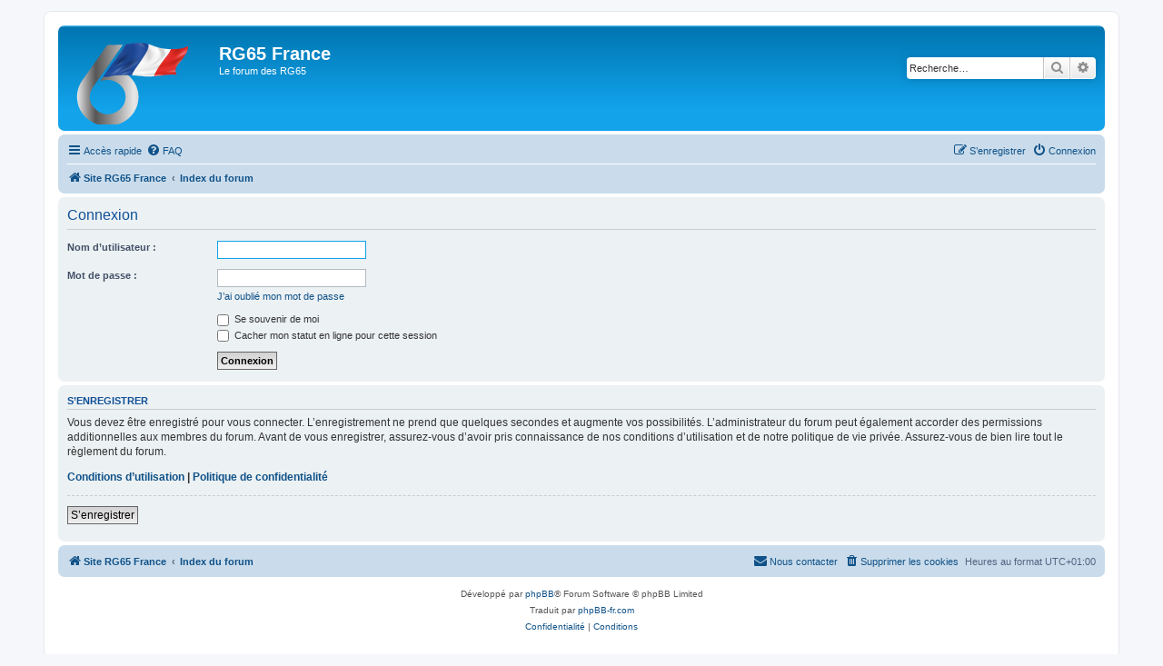

--- FILE ---
content_type: text/html; charset=UTF-8
request_url: https://rg65.fr/forum/ucp.php?mode=login&redirect=search.php%3Ffid%255B%255D%3D15&sid=4fdc2f1d5db2c7733d7b7b96d467c8aa
body_size: 3403
content:
<!DOCTYPE html>
<html dir="ltr" lang="fr">
<head>
<meta charset="utf-8" />
<meta http-equiv="X-UA-Compatible" content="IE=edge">
<meta name="viewport" content="width=device-width, initial-scale=1" />

<title>RG65 France - Panneau de l’utilisateur - Connexion</title>

	<link rel="alternate" type="application/atom+xml" title="Flux - RG65 France" href="/forum/app.php/feed?sid=b553f4d3925e3882d72df9a49de6fd18">			<link rel="alternate" type="application/atom+xml" title="Flux - Nouveaux sujets" href="/forum/app.php/feed/topics?sid=b553f4d3925e3882d72df9a49de6fd18">				

<!--
	phpBB style name: prosilver
	Based on style:   prosilver (this is the default phpBB3 style)
	Original author:  Tom Beddard ( http://www.subBlue.com/ )
	Modified by:
-->

<link href="./assets/css/font-awesome.min.css?assets_version=7" rel="stylesheet">
<link href="./styles/prosilver/theme/stylesheet.css?assets_version=7" rel="stylesheet">
<link href="./styles/prosilver/theme/fr/stylesheet.css?assets_version=7" rel="stylesheet">




<!--[if lte IE 9]>
	<link href="./styles/prosilver/theme/tweaks.css?assets_version=7" rel="stylesheet">
<![endif]-->





</head>
<body id="phpbb" class="nojs notouch section-ucp ltr ">


<div id="wrap" class="wrap">
	<a id="top" class="top-anchor" accesskey="t"></a>
	<div id="page-header">
		<div class="headerbar" role="banner">
					<div class="inner">

			<div id="site-description" class="site-description">
		<a id="logo" class="logo" href="http://rg65.fr" title="Site RG65 France">
					<span class="site_logo"></span>
				</a>
				<h1>RG65 France</h1>
				<p>Le forum des RG65</p>
				<p class="skiplink"><a href="#start_here">Vers le contenu</a></p>
			</div>

									<div id="search-box" class="search-box search-header" role="search">
				<form action="./search.php?sid=b553f4d3925e3882d72df9a49de6fd18" method="get" id="search">
				<fieldset>
					<input name="keywords" id="keywords" type="search" maxlength="128" title="Recherche par mots-clés" class="inputbox search tiny" size="20" value="" placeholder="Recherche…" />
					<button class="button button-search" type="submit" title="Rechercher">
						<i class="icon fa-search fa-fw" aria-hidden="true"></i><span class="sr-only">Rechercher</span>
					</button>
					<a href="./search.php?sid=b553f4d3925e3882d72df9a49de6fd18" class="button button-search-end" title="Recherche avancée">
						<i class="icon fa-cog fa-fw" aria-hidden="true"></i><span class="sr-only">Recherche avancée</span>
					</a>
					<input type="hidden" name="sid" value="b553f4d3925e3882d72df9a49de6fd18" />

				</fieldset>
				</form>
			</div>
						
			</div>
					</div>
				<div class="navbar" role="navigation">
	<div class="inner">

	<ul id="nav-main" class="nav-main linklist" role="menubar">

		<li id="quick-links" class="quick-links dropdown-container responsive-menu" data-skip-responsive="true">
			<a href="#" class="dropdown-trigger">
				<i class="icon fa-bars fa-fw" aria-hidden="true"></i><span>Accès rapide</span>
			</a>
			<div class="dropdown">
				<div class="pointer"><div class="pointer-inner"></div></div>
				<ul class="dropdown-contents" role="menu">
					
											<li class="separator"></li>
																									<li>
								<a href="./search.php?search_id=unanswered&amp;sid=b553f4d3925e3882d72df9a49de6fd18" role="menuitem">
									<i class="icon fa-file-o fa-fw icon-gray" aria-hidden="true"></i><span>Sujets sans réponse</span>
								</a>
							</li>
							<li>
								<a href="./search.php?search_id=active_topics&amp;sid=b553f4d3925e3882d72df9a49de6fd18" role="menuitem">
									<i class="icon fa-file-o fa-fw icon-blue" aria-hidden="true"></i><span>Sujets actifs</span>
								</a>
							</li>
							<li class="separator"></li>
							<li>
								<a href="./search.php?sid=b553f4d3925e3882d72df9a49de6fd18" role="menuitem">
									<i class="icon fa-search fa-fw" aria-hidden="true"></i><span>Rechercher</span>
								</a>
							</li>
					
										<li class="separator"></li>

									</ul>
			</div>
		</li>

				<li data-skip-responsive="true">
			<a href="/forum/app.php/help/faq?sid=b553f4d3925e3882d72df9a49de6fd18" rel="help" title="Foire aux questions (Questions posées fréquemment)" role="menuitem">
				<i class="icon fa-question-circle fa-fw" aria-hidden="true"></i><span>FAQ</span>
			</a>
		</li>
						
			<li class="rightside"  data-skip-responsive="true">
			<a href="./ucp.php?mode=login&amp;redirect=search.php?fid%5B%5D=15&amp;sid=b553f4d3925e3882d72df9a49de6fd18" title="Connexion" accesskey="x" role="menuitem">
				<i class="icon fa-power-off fa-fw" aria-hidden="true"></i><span>Connexion</span>
			</a>
		</li>
					<li class="rightside" data-skip-responsive="true">
				<a href="./ucp.php?mode=register&amp;sid=b553f4d3925e3882d72df9a49de6fd18" role="menuitem">
					<i class="icon fa-pencil-square-o  fa-fw" aria-hidden="true"></i><span>S’enregistrer</span>
				</a>
			</li>
						</ul>

	<ul id="nav-breadcrumbs" class="nav-breadcrumbs linklist navlinks" role="menubar">
				
		
		<li class="breadcrumbs" itemscope itemtype="https://schema.org/BreadcrumbList">

							<span class="crumb" itemtype="https://schema.org/ListItem" itemprop="itemListElement" itemscope><a itemprop="item" href="http://rg65.fr" data-navbar-reference="home"><i class="icon fa-home fa-fw" aria-hidden="true"></i><span itemprop="name">Site RG65 France</span></a><meta itemprop="position" content="1" /></span>
			
							<span class="crumb" itemtype="https://schema.org/ListItem" itemprop="itemListElement" itemscope><a itemprop="item" href="./index.php?sid=b553f4d3925e3882d72df9a49de6fd18" accesskey="h" data-navbar-reference="index"><span itemprop="name">Index du forum</span></a><meta itemprop="position" content="2" /></span>

			
					</li>

		
					<li class="rightside responsive-search">
				<a href="./search.php?sid=b553f4d3925e3882d72df9a49de6fd18" title="Voir les options de recherche avancée" role="menuitem">
					<i class="icon fa-search fa-fw" aria-hidden="true"></i><span class="sr-only">Rechercher</span>
				</a>
			</li>
			</ul>

	</div>
</div>
	</div>

	
	<a id="start_here" class="anchor"></a>
	<div id="page-body" class="page-body" role="main">
		
		
<form action="./ucp.php?mode=login&amp;sid=b553f4d3925e3882d72df9a49de6fd18" method="post" id="login" data-focus="username">
<div class="panel">
	<div class="inner">

	<div class="content">
		<h2 class="login-title">Connexion</h2>

		<fieldset class="fields1">
				<dl>
			<dt><label for="username">Nom d’utilisateur :</label></dt>
			<dd><input type="text" tabindex="1" name="username" id="username" size="25" value="" class="inputbox autowidth" /></dd>
		</dl>
		<dl>
			<dt><label for="password">Mot de passe :</label></dt>
			<dd><input type="password" tabindex="2" id="password" name="password" size="25" class="inputbox autowidth" autocomplete="off" /></dd>
							<dd><a href="/forum/app.php/user/forgot_password?sid=b553f4d3925e3882d72df9a49de6fd18">J’ai oublié mon mot de passe</a></dd>									</dl>
						<dl>
			<dt>&nbsp;</dt>
			<dd><label for="autologin"><input type="checkbox" name="autologin" id="autologin" tabindex="4" /> Se souvenir de moi</label></dd>			<dd><label for="viewonline"><input type="checkbox" name="viewonline" id="viewonline" tabindex="5" /> Cacher mon statut en ligne pour cette session</label></dd>
		</dl>
		
		<input type="hidden" name="redirect" value="./ucp.php?mode=login&amp;redirect=search.php%3Ffid%255B%255D%3D15&amp;sid=b553f4d3925e3882d72df9a49de6fd18" />
<input type="hidden" name="creation_time" value="1768922064" />
<input type="hidden" name="form_token" value="cedc833f684a9cfb47c5063f29c4d6592ec809d5" />

		
		<dl>
			<dt>&nbsp;</dt>
			<dd><input type="hidden" name="sid" value="b553f4d3925e3882d72df9a49de6fd18" />
<input type="hidden" name="redirect" value="search.php?fid%5B%5D=15" />
<input type="submit" name="login" tabindex="6" value="Connexion" class="button1" /></dd>
		</dl>
		</fieldset>
	</div>

		</div>
</div>


	<div class="panel">
		<div class="inner">

		<div class="content">
			<h3>S’enregistrer</h3>
			<p>Vous devez être enregistré pour vous connecter. L’enregistrement ne prend que quelques secondes et augmente vos possibilités. L’administrateur du forum peut également accorder des permissions additionnelles aux membres du forum. Avant de vous enregistrer, assurez-vous d’avoir pris connaissance de nos conditions d’utilisation et de notre politique de vie privée. Assurez-vous de bien lire tout le règlement du forum.</p>
			<p><strong><a href="./ucp.php?mode=terms&amp;sid=b553f4d3925e3882d72df9a49de6fd18">Conditions d’utilisation</a> | <a href="./ucp.php?mode=privacy&amp;sid=b553f4d3925e3882d72df9a49de6fd18">Politique de confidentialité</a></strong></p>
			<hr class="dashed" />
			<p><a href="./ucp.php?mode=register&amp;sid=b553f4d3925e3882d72df9a49de6fd18" class="button2">S’enregistrer</a></p>
		</div>

		</div>
	</div>

</form>

			</div>


<div id="page-footer" class="page-footer" role="contentinfo">
	<div class="navbar" role="navigation">
	<div class="inner">

	<ul id="nav-footer" class="nav-footer linklist" role="menubar">
		<li class="breadcrumbs">
							<span class="crumb"><a href="http://rg65.fr" data-navbar-reference="home"><i class="icon fa-home fa-fw" aria-hidden="true"></i><span>Site RG65 France</span></a></span>									<span class="crumb"><a href="./index.php?sid=b553f4d3925e3882d72df9a49de6fd18" data-navbar-reference="index"><span>Index du forum</span></a></span>					</li>
		
				<li class="rightside">Heures au format <span title="Europe/Paris">UTC+01:00</span></li>
							<li class="rightside">
				<a href="./ucp.php?mode=delete_cookies&amp;sid=b553f4d3925e3882d72df9a49de6fd18" data-ajax="true" data-refresh="true" role="menuitem">
					<i class="icon fa-trash fa-fw" aria-hidden="true"></i><span>Supprimer les cookies</span>
				</a>
			</li>
																<li class="rightside" data-last-responsive="true">
				<a href="./memberlist.php?mode=contactadmin&amp;sid=b553f4d3925e3882d72df9a49de6fd18" role="menuitem">
					<i class="icon fa-envelope fa-fw" aria-hidden="true"></i><span>Nous contacter</span>
				</a>
			</li>
			</ul>

	</div>
</div>

	<div class="copyright">
				<p class="footer-row">
			<span class="footer-copyright">Développé par <a href="https://www.phpbb.com/">phpBB</a>&reg; Forum Software &copy; phpBB Limited</span>
		</p>
				<p class="footer-row">
			<span class="footer-copyright">Traduit par <a href="http://www.phpbb-fr.com">phpBB-fr.com</a></span>
		</p>
						<p class="footer-row" role="menu">
			<a class="footer-link" href="./ucp.php?mode=privacy&amp;sid=b553f4d3925e3882d72df9a49de6fd18" title="Confidentialité" role="menuitem">
				<span class="footer-link-text">Confidentialité</span>
			</a>
			|
			<a class="footer-link" href="./ucp.php?mode=terms&amp;sid=b553f4d3925e3882d72df9a49de6fd18" title="Conditions" role="menuitem">
				<span class="footer-link-text">Conditions</span>
			</a>
		</p>
					</div>

	<div id="darkenwrapper" class="darkenwrapper" data-ajax-error-title="Erreur AJAX" data-ajax-error-text="Quelque chose s’est mal passé lors du traitement de votre demande." data-ajax-error-text-abort="Requête annulée par l’utilisateur." data-ajax-error-text-timeout="Votre demande a expiré. Essayez à nouveau." data-ajax-error-text-parsererror="Quelque chose s’est mal passé lors du traitement de votre demande et le serveur a renvoyé une réponse invalide.">
		<div id="darken" class="darken">&nbsp;</div>
	</div>

	<div id="phpbb_alert" class="phpbb_alert" data-l-err="Erreur" data-l-timeout-processing-req="Délai d’attente de la demande dépassé.">
		<a href="#" class="alert_close">
			<i class="icon fa-times-circle fa-fw" aria-hidden="true"></i>
		</a>
		<h3 class="alert_title">&nbsp;</h3><p class="alert_text"></p>
	</div>
	<div id="phpbb_confirm" class="phpbb_alert">
		<a href="#" class="alert_close">
			<i class="icon fa-times-circle fa-fw" aria-hidden="true"></i>
		</a>
		<div class="alert_text"></div>
	</div>
</div>

</div>

<div>
	<a id="bottom" class="anchor" accesskey="z"></a>
	</div>

<script src="./assets/javascript/jquery-3.6.0.min.js?assets_version=7"></script>
<script src="./assets/javascript/core.js?assets_version=7"></script>



<script src="./styles/prosilver/template/forum_fn.js?assets_version=7"></script>
<script src="./styles/prosilver/template/ajax.js?assets_version=7"></script>



</body>
</html>
